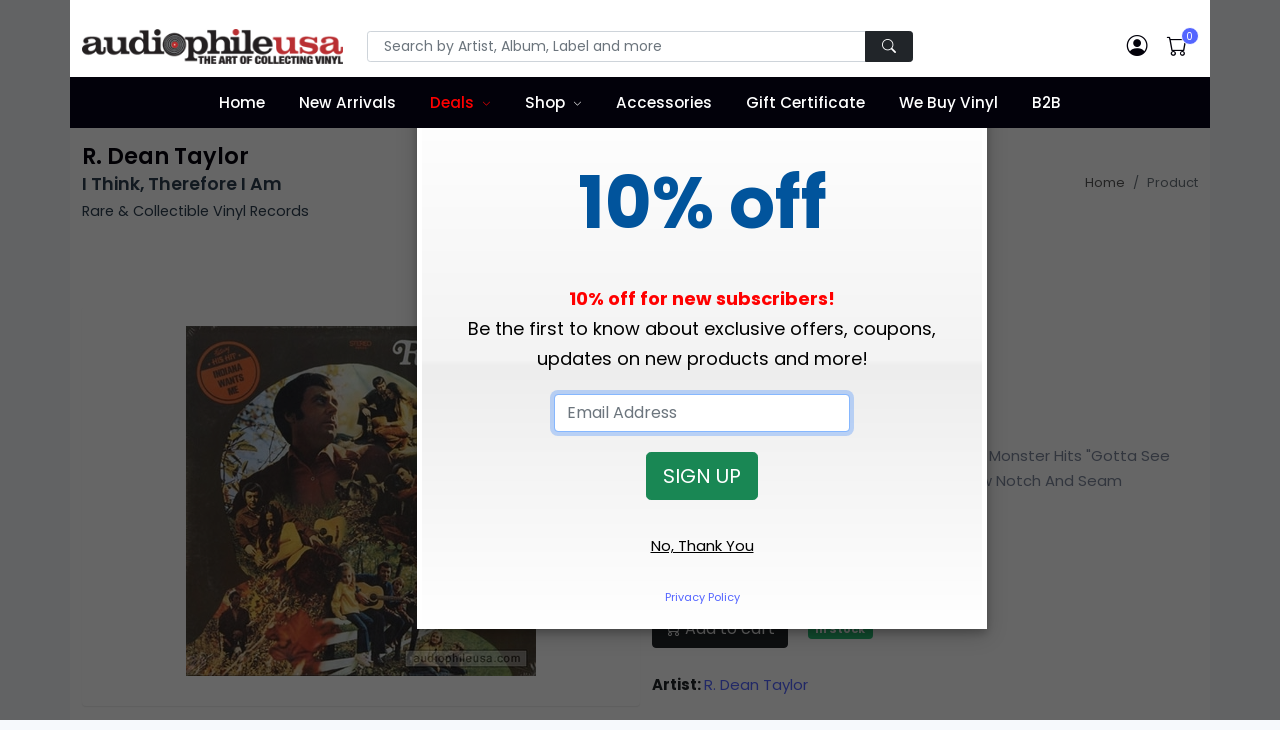

--- FILE ---
content_type: text/html;charset=UTF-8
request_url: https://www.audiophileusa.com/product/i-think-therefore-i-am-p25816.html
body_size: 16100
content:
<!DOCTYPE html>
<html dir="ltr" lang="en-US">
<!--
   ___   ___ _____ _   _____   ___  _ ___
  / _ \ / __|_   _/_\ |   \ \ / / \| | __|
 | (_) | (__  | |/ _ \| |) \ V /| .` | _|
  \___/ \___| |_/_/ \_\___/ |_| |_|\_|___|

  Hi, have a look around. Site is powered by Bootstrap, jQuery, and CFML as the application engine.
  https://www.octadyne.com/e-commerce-shopping-cart

-->

<head>
    <meta http-equiv="content-type" content="text/html; charset=utf-8" />
    <meta http-equiv="content-language" content="en">
	<meta name="viewport" content="width=device-width, initial-scale=1.0">
    <!-- Stylesheets
    ============================================= -->
    <link href="https://fonts.googleapis.com/css2?family=Poppins:ital,wght@0,100;0,200;0,300;0,400;0,500;0,600;0,700;0,800;0,900;1,100;1,200;1,300;1,400;1,500;1,600;1,700;1,800;1,900&display=swap" rel="stylesheet" type="text/css" />
	<style type="text/css">
		:root {
  --bs-blue: #7678ed;
  --bs-indigo: #6610f2;
  --bs-purple: #6f42c1;
  --bs-pink: #d63384;
  --bs-red: #ff6f61;
  --bs-orange: #fd7e14;
  --bs-yellow: #ff9736;
  --bs-green: #28bb74;
  --bs-teal: #20c997;
  --bs-cyan: #3b86ff;
  --bs-white: #fff;
  --bs-gray: #7d879c;
  --bs-gray-dark: #373f50;
  --bs-primary: #5465ff;
  --bs-secondary: #7d879c;
  --bs-success: #28bb74;
  --bs-info: #3b86ff;
  --bs-warning: #ff9736;
  --bs-danger: #ff6f61;
  --bs-light: #f6f9fc;
  --bs-white: #fff;
  --bs-black: #000;
  --bs-dark: #02010a;
  --bs-font-sans-serif: Poppins, -apple-system, "Segoe UI", Roboto, "Helvetica Neue", Arial, "Noto Sans", "Liberation Sans", sans-serif, "Apple Color Emoji", "Segoe UI Emoji", "Segoe UI Symbol", "Noto Color Emoji";
  --bs-font-monospace: SFMono-Regular, Menlo, Monaco, Consolas, "Liberation Mono", "Courier New", monospace;
  --bs-gradient: linear-gradient(180deg, rgba(255, 255, 255, 0.15), rgba(255, 255, 255, 0)); }
	</style>
	<link rel="stylesheet" href="https://cdnjs.cloudflare.com/ajax/libs/twitter-bootstrap/5.1.3/css/bootstrap.min.css" type="text/css" />
	<link rel="stylesheet" href="/css/audiophileStyles.css?key=E7BF25B3-F0CE-5FBC-15A5C5EFECAF962F" />
    <meta name="viewport" content="width=device-width, initial-scale=1, maximum-scale=1" />
	<link rel="icon" type="image/png" href="https://www.audiophileusa.com/favicon-16x16.png" sizes="16x16">
	<link rel="icon" type="image/png" href="https://www.audiophileusa.com/favicon-32x32.png" sizes="32x32">
	<link rel="icon" type="image/png" href="https://www.audiophileusa.com/favicon-96x96.png" sizes="96x96">
	<link rel="apple-touch-icon-precomposed" sizes="152x152" href="/favicon-152.png">
     <!--[if lt IE 9]>
    <script src="http://css3-mediaqueries-js.googlecode.com/svn/trunk/css3-mediaqueries.js"></script>
    <![endif]-->
    <!-- External JavaScripts
    ============================================= -->
    <script type="text/javascript" src="/js/jquery.js"></script>
    <script type="text/javascript" src="/js/plugins.js"></script>
    <!-- Document Title
    ============================================= -->
    
		 <meta property="og:site_name" content="R. Dean Taylor - I Think, Therefore I Am : Rare & Collectible Vinyl Record :: audiophileusa">
        <title>R. Dean Taylor - I Think, Therefore I Am : Rare & Collectible Vinyl Record :: audiophileusa</title>
        <meta name="description"  content="Sealed 1970 Heavy Vinyl Original Featuring His Monster Hits &quot;Gotta See Jane,&quot; &quot;Indiana Wants Me,&quot; And More. Tiny Saw Notch And Seam Rubbing."> 
<meta name="google-site-verification" content="_1SorKLzo2prCEP4s0SDkZGFD0zf3tqv4B7tAUTcQvA" />
<meta name="p:domain_verify" content="56b57b20ad12b23c1d930875d7a8b22e"/>
<meta name="google-site-verification" content="_Xd5uVpurAIoWnxy4-uLrDOjgIE5mvLMld-4bPAjHq4" />
<!-- Global site tag (gtag.js) - Google Analytics -->
<script async src="https://www.googletagmanager.com/gtag/js?id=UA-58632513-1"></script>
<script>
  window.dataLayer = window.dataLayer || [];
  function gtag(){dataLayer.push(arguments);}
  gtag('js', new Date());

  gtag('config', 'UA-58632513-1');
</script>

<!-- Facebook Pixel Code -->
<script>
!function(f,b,e,v,n,t,s){if(f.fbq)return;n=f.fbq=function(){n.callMethod?
n.callMethod.apply(n,arguments):n.queue.push(arguments)};if(!f._fbq)f._fbq=n;
n.push=n;n.loaded=!0;n.version='2.0';n.queue=[];t=b.createElement(e);t.async=!0;
t.src=v;s=b.getElementsByTagName(e)[0];s.parentNode.insertBefore(t,s)}(window,
document,'script','//connect.facebook.net/en_US/fbevents.js');

fbq('init', '8846630162133203');
fbq('track', "PageView");</script>

<!-- End Facebook Pixel Code -->
<style type="text/css">
    .bg-dark {
	    background-color: #02010a !important;
	}
	.navbar-dark .navbar-nav .nav-link {
	    color: #fff;
	}
	.header-main .navbar-nav > .nav-item > .nav-link {
	    font-weight: 500;
	    text-transform: none;
	    font-size: 0.95rem;
	}
	.navbar-expand-lg .navbar-nav .nav-link {
	    padding-right: 0.75rem;
	    padding-left: 0.75rem;
	}
	.navbar-expand-lg .navbar-nav > .nav-item > .nav-link {
	    line-height: 35px;
	}
</style>
<link rel="canonical" href="https://www.audiophileusa.com/product/i-think-therefore-i-am-p25816.html" />

		
		<meta property="og:title" content="R. Dean Taylor I Think, Therefore I Am"/>
		<meta property="og:url" content="https://www.audiophileusa.com/product/i-think-therefore-i-am-p25816.html"/>
		
		<meta property="og:image" content="https://www.audiophileusa.com/images/products/E234AF92-AE05-B13E-F5C92106B88C7A76.jpg"/>
		<link rel="image_src" href="https://www.audiophileusa.com/images/products/E234AF92-AE05-B13E-F5C92106B88C7A76.jpg" />
		
		<meta property="og:description" content="Sealed 1970 Heavy Vinyl Original Featuring His Monster Hits &quot;Gotta See Jane,&quot; &quot;Indiana Wants Me,&quot; And More. Tiny Saw Notch And Seam Rubbing."/>
		<meta property="og:price:currency " content="USD"/>
		<meta property="og:availability" content="instock" />
		<meta property="og:site_name" content="audiophileusa"/>
		<meta property="og:type" content="product"/>
		<meta itemprop="name" content="R. Dean Taylor I Think, Therefore I Am Vinyl Record" />
		<meta itemprop="description" content="Sealed 1970 Heavy Vinyl Original Featuring His Monster Hits &quot;Gotta See Jane,&quot; &quot;Indiana Wants Me,&quot; And More. Tiny Saw Notch And Seam Rubbing." />

	</head>

<body class="bg-light">
<div class="container bg-white p-lg-0">
	<noscript>
		<img height="1" width="1" style="display:none"
			src="https://www.facebook.com/tr?id=1695453884011340&ev=PageView&noscript=1"/>
	</noscript>
    <header id="header" class="full-header header-main fixed-top" style="height:auto;">
		<div class="container bg-white p-lg-0">
		<div class="header-top pt-3 pb-2 py-md-2 py-lg-4">
			<div class="container">
				<div class="row align-items-center">
                    <div class="col-md-6 col-lg-3 text-center text-md-start">
                        <!-- Logo -->
                        <a class="navbar-brand" href="/">
                            <img src="/images/logo.png" title="Audiophile USA" alt="Audiophile USA">
                        </a>
                        <!-- Logo -->
                        <hr class="d-md-none mt-3 mb-2">
                    </div>
                    <div class="col-lg-6 d-none d-lg-block">
                         <form id="top-search-form" action="/index.cfm" method="get" style="margin-bottom:0px;">
                            <input TYPE="hidden" NAME ="fuseaction" VALUE="catalog.productSearchResults">
                            <input type="hidden" name="searchFor" value="" />
                            <input type="hidden" name="days" value="" >
                            <div class="input-group">
                                <!-- Search input -->
                                <input class="form-control form-control-sm shadow-none px-3" required type="text" name="searchTerms" placeholder="Search by Artist, Album, Label and more" >
                                <!-- Search button -->
                                <button type="submit" class="btn btn-dark btn-sm shadow-none px-3">
                                    <i class="bi bi-search"></i>
                                </button>
                            </div>
                        </form>
                    </div>
                    <div class="col-md-6 col-lg-3">
                        <div class="nav flex-nowrap align-items-center justify-content-md-end header-right header-right-light w-100 w-md-auto position-relative">
                            <!-- Nav Search-->
                            <div class="nav-item dropdown position-static d-lg-none">
                                <a class="nav-link" href="#" role="button" id="dropdown_myaccount" data-bs-toggle="dropdown" aria-haspopup="true" aria-expanded="false">
                                    <i class="bi bi-search"> </i>
                                </a>
                                <div class="dropdown-menu w-100 w-lg-auto">
                                     <form id="top-search-form" action="/index.cfm" method="get" style="margin-bottom:0px;">
			                            <input TYPE="hidden" NAME ="fuseaction" VALUE="catalog.productSearchResults">
			                            <input type="hidden" name="searchFor" value="" />
			                            <input type="hidden" name="days" value="" >
                                        <div class="input-group p-3">
                                            <!-- Search input -->
                                            <input class="form-control shadow-none" type="text" name="searchTerms"
													placeholder="Search by Artist, Album, Label and more" >
                                            <!-- Search button -->
                                            <button type="submit" class="btn btn-primary shadow-none">
                                                <i class="bi bi-search"></i>
                                            </button>
                                        </div>
                                    </form>
                                </div>
                            </div>
                            <!-- Acount -->
                            <div class="nav-item dropdown">
                                <a class="nav-link" href="/index.cfm?fuseaction=account.main" >
                                    <i class="bi bi-person-circle"> </i>
                                </a>

                            </div>

                            <!-- Cart -->
                            <div class="nav-item me-md-3 me-lg-0">
                                <a class="nav-link" data-bs-toggle="modal" data-bs-target="#modalMiniCart" href="javascript:void(0)">
                                    <span data-cart-items="0">
                                        <i class="bi bi-cart"> </i>
                                    </span>
                                </a>
                            </div>
                            <!-- Mobile Toggle -->
                            <button class="navbar-toggler navbar-toggler-px-light ms-auto ms-md-0 d-lg-none collapsed" type="button" data-bs-toggle="collapse" data-bs-target="#navbarTopMenu" aria-controls="navbarTopMenu" aria-expanded="false" aria-label="Toggle navigation">
                                <span class="navbar-toggler-icon"></span>
                            </button>
                            <!-- End Mobile Toggle -->
                        </div>
                    </div>
				</div>
			</div>
		</div>
		
		<nav class="navbar navbar-expand-lg navbar-dark bg-dark py-0">
			<div class="container">
				<div class="navbar-collapse collapse" id="navbarTopMenu" style="z-index:100">
					 <ul class="navbar-nav mx-auto">
					 	<li class="nav-item">
					 		<a href="/" class="nav-link">Home</a>
					 	</li>

					 	<li class="nav-item">
					 		<a href="/new-arrivals" class="nav-link">New Arrivals</a>
					 	</li>
					 	<li class="dropdown nav-item">
					 		<a href="/super-deals" class="nav-link" style="color:red;">Deals</a>
					 		 <label class="px-dropdown-toggle mob-menu"></label>
					 		 <ul class="dropdown-menu left list-unstyled">
                               <li><a class="dropdown-item" href="/super-deals">Super Deals</a></li>
                               <li><a class="dropdown-item" href="/sale">On Sale</a></li>
							   <li><a class="dropdown-item" href="/classical-sale">Classical Sale</a></li>
							   
                            </ul>
					 	</li>
					 	<li class="dropdown dropdown-full nav-item">
					 		<a href="/" class="nav-link">Shop</a>
					 		<label class="px-dropdown-toggle mob-menu"></label>
					 		<div class="dropdown-menu dropdown-mega-menu py-3">
                                <div class="container">
                                    <div class="row">
										 <h6 class="mt-3"><a href="/gift-certificates-c8.html" style="color:black;">Gift Certificates <i class="fa fa-angle-right" aria-hidden="true"></i></a></h6>
										<div class="col-sm-6 col-md-4 col-lg-2 pt-4">
											<h6>By Artist</h6>
											<div class="row">

												<div class="col-12">

													
						                                <a href="/artist-search/A" class="social-icon si-colored si-small si-facebook" data-toggle="tooltip" data-placement="top" title="" data-original-title="A">
						                                    A
						                                </a>
						                            
						                                <a href="/artist-search/B" class="social-icon si-colored si-small si-facebook" data-toggle="tooltip" data-placement="top" title="" data-original-title="B">
						                                    B
						                                </a>
						                            
						                                <a href="/artist-search/C" class="social-icon si-colored si-small si-facebook" data-toggle="tooltip" data-placement="top" title="" data-original-title="C">
						                                    C
						                                </a>
						                            
						                                <a href="/artist-search/D" class="social-icon si-colored si-small si-facebook" data-toggle="tooltip" data-placement="top" title="" data-original-title="D">
						                                    D
						                                </a>
						                            
						                                <a href="/artist-search/E" class="social-icon si-colored si-small si-facebook" data-toggle="tooltip" data-placement="top" title="" data-original-title="E">
						                                    E
						                                </a>
						                            
						                                <a href="/artist-search/F" class="social-icon si-colored si-small si-facebook" data-toggle="tooltip" data-placement="top" title="" data-original-title="F">
						                                    F
						                                </a>
						                            
						                                <a href="/artist-search/G" class="social-icon si-colored si-small si-facebook" data-toggle="tooltip" data-placement="top" title="" data-original-title="G">
						                                    G
						                                </a>
						                            
						                                <a href="/artist-search/H" class="social-icon si-colored si-small si-facebook" data-toggle="tooltip" data-placement="top" title="" data-original-title="H">
						                                    H
						                                </a>
						                            
						                                <a href="/artist-search/I" class="social-icon si-colored si-small si-facebook" data-toggle="tooltip" data-placement="top" title="" data-original-title="I">
						                                    I
						                                </a>
						                            
						                                <a href="/artist-search/J" class="social-icon si-colored si-small si-facebook" data-toggle="tooltip" data-placement="top" title="" data-original-title="J">
						                                    J
						                                </a>
						                            
						                                <a href="/artist-search/K" class="social-icon si-colored si-small si-facebook" data-toggle="tooltip" data-placement="top" title="" data-original-title="K">
						                                    K
						                                </a>
						                            
						                                <a href="/artist-search/L" class="social-icon si-colored si-small si-facebook" data-toggle="tooltip" data-placement="top" title="" data-original-title="L">
						                                    L
						                                </a>
						                            
						                                <a href="/artist-search/M" class="social-icon si-colored si-small si-facebook" data-toggle="tooltip" data-placement="top" title="" data-original-title="M">
						                                    M
						                                </a>
						                            
						                                <a href="/artist-search/N" class="social-icon si-colored si-small si-facebook" data-toggle="tooltip" data-placement="top" title="" data-original-title="N">
						                                    N
						                                </a>
						                            
						                                <a href="/artist-search/O" class="social-icon si-colored si-small si-facebook" data-toggle="tooltip" data-placement="top" title="" data-original-title="O">
						                                    O
						                                </a>
						                            
						                                <a href="/artist-search/P" class="social-icon si-colored si-small si-facebook" data-toggle="tooltip" data-placement="top" title="" data-original-title="P">
						                                    P
						                                </a>
						                            
						                                <a href="/artist-search/Q" class="social-icon si-colored si-small si-facebook" data-toggle="tooltip" data-placement="top" title="" data-original-title="Q">
						                                    Q
						                                </a>
						                            
						                                <a href="/artist-search/R" class="social-icon si-colored si-small si-facebook" data-toggle="tooltip" data-placement="top" title="" data-original-title="R">
						                                    R
						                                </a>
						                            
						                                <a href="/artist-search/S" class="social-icon si-colored si-small si-facebook" data-toggle="tooltip" data-placement="top" title="" data-original-title="S">
						                                    S
						                                </a>
						                            
						                                <a href="/artist-search/T" class="social-icon si-colored si-small si-facebook" data-toggle="tooltip" data-placement="top" title="" data-original-title="T">
						                                    T
						                                </a>
						                            
						                                <a href="/artist-search/U" class="social-icon si-colored si-small si-facebook" data-toggle="tooltip" data-placement="top" title="" data-original-title="U">
						                                    U
						                                </a>
						                            
						                                <a href="/artist-search/V" class="social-icon si-colored si-small si-facebook" data-toggle="tooltip" data-placement="top" title="" data-original-title="V">
						                                    V
						                                </a>
						                            
						                                <a href="/artist-search/W" class="social-icon si-colored si-small si-facebook" data-toggle="tooltip" data-placement="top" title="" data-original-title="W">
						                                    W
						                                </a>
						                            
						                                <a href="/artist-search/X" class="social-icon si-colored si-small si-facebook" data-toggle="tooltip" data-placement="top" title="" data-original-title="X">
						                                    X
						                                </a>
						                            
						                                <a href="/artist-search/Y" class="social-icon si-colored si-small si-facebook" data-toggle="tooltip" data-placement="top" title="" data-original-title="Y">
						                                    Y
						                                </a>
						                            
						                                <a href="/artist-search/Z" class="social-icon si-colored si-small si-facebook" data-toggle="tooltip" data-placement="top" title="" data-original-title="Z">
						                                    Z
						                                </a>
						                            
						                                <a href="/artist-search/0" class="social-icon si-colored si-small si-facebook" data-toggle="tooltip" data-placement="top" title="" data-original-title="0-9">
						                                    0-9
						                                </a>
						                            
												</div>
											</div>
											<h6 class="mt-3">By Label</h6>
											<div class="row">
												<div class="col-12">

						                            
							                                <a href="/label-search/A" class="social-icon si-colored si-small si-pinterest" data-toggle="tooltip" data-placement="top" title="" data-original-title="A">
							                                    A
							                                </a>
							                            
							                                <a href="/label-search/B" class="social-icon si-colored si-small si-pinterest" data-toggle="tooltip" data-placement="top" title="" data-original-title="B">
							                                    B
							                                </a>
							                            
							                                <a href="/label-search/C" class="social-icon si-colored si-small si-pinterest" data-toggle="tooltip" data-placement="top" title="" data-original-title="C">
							                                    C
							                                </a>
							                            
							                                <a href="/label-search/D" class="social-icon si-colored si-small si-pinterest" data-toggle="tooltip" data-placement="top" title="" data-original-title="D">
							                                    D
							                                </a>
							                            
							                                <a href="/label-search/E" class="social-icon si-colored si-small si-pinterest" data-toggle="tooltip" data-placement="top" title="" data-original-title="E">
							                                    E
							                                </a>
							                            
							                                <a href="/label-search/F" class="social-icon si-colored si-small si-pinterest" data-toggle="tooltip" data-placement="top" title="" data-original-title="F">
							                                    F
							                                </a>
							                            
							                                <a href="/label-search/G" class="social-icon si-colored si-small si-pinterest" data-toggle="tooltip" data-placement="top" title="" data-original-title="G">
							                                    G
							                                </a>
							                            
							                                <a href="/label-search/H" class="social-icon si-colored si-small si-pinterest" data-toggle="tooltip" data-placement="top" title="" data-original-title="H">
							                                    H
							                                </a>
							                            
							                                <a href="/label-search/I" class="social-icon si-colored si-small si-pinterest" data-toggle="tooltip" data-placement="top" title="" data-original-title="I">
							                                    I
							                                </a>
							                            
							                                <a href="/label-search/J" class="social-icon si-colored si-small si-pinterest" data-toggle="tooltip" data-placement="top" title="" data-original-title="J">
							                                    J
							                                </a>
							                            
							                                <a href="/label-search/K" class="social-icon si-colored si-small si-pinterest" data-toggle="tooltip" data-placement="top" title="" data-original-title="K">
							                                    K
							                                </a>
							                            
							                                <a href="/label-search/L" class="social-icon si-colored si-small si-pinterest" data-toggle="tooltip" data-placement="top" title="" data-original-title="L">
							                                    L
							                                </a>
							                            
							                                <a href="/label-search/M" class="social-icon si-colored si-small si-pinterest" data-toggle="tooltip" data-placement="top" title="" data-original-title="M">
							                                    M
							                                </a>
							                            
							                                <a href="/label-search/N" class="social-icon si-colored si-small si-pinterest" data-toggle="tooltip" data-placement="top" title="" data-original-title="N">
							                                    N
							                                </a>
							                            
							                                <a href="/label-search/O" class="social-icon si-colored si-small si-pinterest" data-toggle="tooltip" data-placement="top" title="" data-original-title="O">
							                                    O
							                                </a>
							                            
							                                <a href="/label-search/P" class="social-icon si-colored si-small si-pinterest" data-toggle="tooltip" data-placement="top" title="" data-original-title="P">
							                                    P
							                                </a>
							                            
							                                <a href="/label-search/Q" class="social-icon si-colored si-small si-pinterest" data-toggle="tooltip" data-placement="top" title="" data-original-title="Q">
							                                    Q
							                                </a>
							                            
							                                <a href="/label-search/R" class="social-icon si-colored si-small si-pinterest" data-toggle="tooltip" data-placement="top" title="" data-original-title="R">
							                                    R
							                                </a>
							                            
							                                <a href="/label-search/S" class="social-icon si-colored si-small si-pinterest" data-toggle="tooltip" data-placement="top" title="" data-original-title="S">
							                                    S
							                                </a>
							                            
							                                <a href="/label-search/T" class="social-icon si-colored si-small si-pinterest" data-toggle="tooltip" data-placement="top" title="" data-original-title="T">
							                                    T
							                                </a>
							                            
							                                <a href="/label-search/U" class="social-icon si-colored si-small si-pinterest" data-toggle="tooltip" data-placement="top" title="" data-original-title="U">
							                                    U
							                                </a>
							                            
							                                <a href="/label-search/V" class="social-icon si-colored si-small si-pinterest" data-toggle="tooltip" data-placement="top" title="" data-original-title="V">
							                                    V
							                                </a>
							                            
							                                <a href="/label-search/W" class="social-icon si-colored si-small si-pinterest" data-toggle="tooltip" data-placement="top" title="" data-original-title="W">
							                                    W
							                                </a>
							                            
							                                <a href="/label-search/X" class="social-icon si-colored si-small si-pinterest" data-toggle="tooltip" data-placement="top" title="" data-original-title="X">
							                                    X
							                                </a>
							                            
							                                <a href="/label-search/Y" class="social-icon si-colored si-small si-pinterest" data-toggle="tooltip" data-placement="top" title="" data-original-title="Y">
							                                    Y
							                                </a>
							                            
							                                <a href="/label-search/Z" class="social-icon si-colored si-small si-pinterest" data-toggle="tooltip" data-placement="top" title="" data-original-title="Z">
							                                    Z
							                                </a>
							                            
							                                <a href="/label-search/0" class="social-icon si-colored si-small si-pinterest" data-toggle="tooltip" data-placement="top" title="" data-original-title="0-9">
							                                    0-9
							                                </a>
							                            
					                            </div>
					                        </div>

                                        </div>
                                        <div class="col-sm-6 col-md-6 col-lg-4">
                                           <h6 class="px-0">By Genre</h6>
										   <div class="row">
										   
				                                <div class="col-12 col-md-6">
				                                    <a class="dropdown-item" href="/genre/accessory-g1.html">
				                                        Accessories
				                                    </a>
				                                </div>
				                            
				                                <div class="col-12 col-md-6">
				                                    <a class="dropdown-item" href="/genre/bluegrass-g2.html">
				                                        Bluegrass
				                                    </a>
				                                </div>
				                            
				                                <div class="col-12 col-md-6">
				                                    <a class="dropdown-item" href="/genre/blues-g3.html">
				                                        Blues
				                                    </a>
				                                </div>
				                            
				                                <div class="col-12 col-md-6">
				                                    <a class="dropdown-item" href="/genre/broadway-g4.html">
				                                        Broadway
				                                    </a>
				                                </div>
				                            
				                                <div class="col-12 col-md-6">
				                                    <a class="dropdown-item" href="/genre/cajun-g5.html">
				                                        Cajun
				                                    </a>
				                                </div>
				                            
				                                <div class="col-12 col-md-6">
				                                    <a class="dropdown-item" href="/genre/choral-g6.html">
				                                        Choral
				                                    </a>
				                                </div>
				                            
				                                <div class="col-12 col-md-6">
				                                    <a class="dropdown-item" href="/genre/christmas-g7.html">
				                                        Christmas
				                                    </a>
				                                </div>
				                            
				                                <div class="col-12 col-md-6">
				                                    <a class="dropdown-item" href="/genre/classical-g8.html">
				                                        Classical
				                                    </a>
				                                </div>
				                            
				                                <div class="col-12 col-md-6">
				                                    <a class="dropdown-item" href="/genre/comedy-g9.html">
				                                        Comedy
				                                    </a>
				                                </div>
				                            
				                                <div class="col-12 col-md-6">
				                                    <a class="dropdown-item" href="/genre/country-g10.html">
				                                        Country
				                                    </a>
				                                </div>
				                            
				                                <div class="col-12 col-md-6">
				                                    <a class="dropdown-item" href="/genre/disco-g11.html">
				                                        Disco
				                                    </a>
				                                </div>
				                            
				                                <div class="col-12 col-md-6">
				                                    <a class="dropdown-item" href="/genre/electronic-g12.html">
				                                        Electronic
				                                    </a>
				                                </div>
				                            
				                                <div class="col-12 col-md-6">
				                                    <a class="dropdown-item" href="/genre/flamenco-g13.html">
				                                        Flamenco
				                                    </a>
				                                </div>
				                            
				                                <div class="col-12 col-md-6">
				                                    <a class="dropdown-item" href="/genre/folk-g14.html">
				                                        Folk
				                                    </a>
				                                </div>
				                            
				                                <div class="col-12 col-md-6">
				                                    <a class="dropdown-item" href="/genre/funk-g15.html">
				                                        Funk
				                                    </a>
				                                </div>
				                            
				                                <div class="col-12 col-md-6">
				                                    <a class="dropdown-item" href="/genre/gospel-g16.html">
				                                        Gospel
				                                    </a>
				                                </div>
				                            
				                                <div class="col-12 col-md-6">
				                                    <a class="dropdown-item" href="/genre/heavy-metal-g17.html">
				                                        Heavy Metal
				                                    </a>
				                                </div>
				                            
				                                <div class="col-12 col-md-6">
				                                    <a class="dropdown-item" href="/genre/hip-hop-g18.html">
				                                        Hip Hop
				                                    </a>
				                                </div>
				                            
				                                <div class="col-12 col-md-6">
				                                    <a class="dropdown-item" href="/genre/indian-g19.html">
				                                        Indian
				                                    </a>
				                                </div>
				                            
				                                <div class="col-12 col-md-6">
				                                    <a class="dropdown-item" href="/genre/jazz-g20.html">
				                                        Jazz
				                                    </a>
				                                </div>
				                            
				                                <div class="col-12 col-md-6">
				                                    <a class="dropdown-item" href="/genre/latin-g37.html">
				                                        Latin
				                                    </a>
				                                </div>
				                            
				                                <div class="col-12 col-md-6">
				                                    <a class="dropdown-item" href="/genre/musical-g21.html">
				                                        Musical
				                                    </a>
				                                </div>
				                            
				                                <div class="col-12 col-md-6">
				                                    <a class="dropdown-item" href="/genre/new-age-g22.html">
				                                        New Age
				                                    </a>
				                                </div>
				                            
				                                <div class="col-12 col-md-6">
				                                    <a class="dropdown-item" href="/genre/opera-g23.html">
				                                        Opera
				                                    </a>
				                                </div>
				                            
				                                <div class="col-12 col-md-6">
				                                    <a class="dropdown-item" href="/genre/pop-g24.html">
				                                        Pop
				                                    </a>
				                                </div>
				                            
				                                <div class="col-12 col-md-6">
				                                    <a class="dropdown-item" href="/genre/prog-g25.html">
				                                        Prog
				                                    </a>
				                                </div>
				                            
				                                <div class="col-12 col-md-6">
				                                    <a class="dropdown-item" href="/genre/psych-g26.html">
				                                        Psych
				                                    </a>
				                                </div>
				                            
				                                <div class="col-12 col-md-6">
				                                    <a class="dropdown-item" href="/genre/punk-g27.html">
				                                        Punk
				                                    </a>
				                                </div>
				                            
				                                <div class="col-12 col-md-6">
				                                    <a class="dropdown-item" href="/genre/rap-g28.html">
				                                        Rap
				                                    </a>
				                                </div>
				                            
				                                <div class="col-12 col-md-6">
				                                    <a class="dropdown-item" href="/genre/reggae-g29.html">
				                                        Reggae
				                                    </a>
				                                </div>
				                            
				                                <div class="col-12 col-md-6">
				                                    <a class="dropdown-item" href="/genre/rock-g38.html">
				                                        Rock
				                                    </a>
				                                </div>
				                            
				                                <div class="col-12 col-md-6">
				                                    <a class="dropdown-item" href="/genre/rockabilly-g30.html">
				                                        Rockabilly
				                                    </a>
				                                </div>
				                            
				                                <div class="col-12 col-md-6">
				                                    <a class="dropdown-item" href="/genre/soul-g31.html">
				                                        Soul
				                                    </a>
				                                </div>
				                            
				                                <div class="col-12 col-md-6">
				                                    <a class="dropdown-item" href="/genre/sound-effects-g32.html">
				                                        Sound Effects
				                                    </a>
				                                </div>
				                            
				                                <div class="col-12 col-md-6">
				                                    <a class="dropdown-item" href="/genre/soundtrack-g33.html">
				                                        Soundtrack
				                                    </a>
				                                </div>
				                            
				                                <div class="col-12 col-md-6">
				                                    <a class="dropdown-item" href="/genre/spoken-word-g34.html">
				                                        Spoken Word
				                                    </a>
				                                </div>
				                            
				                                <div class="col-12 col-md-6">
				                                    <a class="dropdown-item" href="/genre/test-lp-g35.html">
				                                        Test - LP
				                                    </a>
				                                </div>
				                            
				                                <div class="col-12 col-md-6">
				                                    <a class="dropdown-item" href="/genre/world-g36.html">
				                                        World
				                                    </a>
				                                </div>
				                            
				                            	  <div class="col-12 col-md-6">
				                                    <a class="dropdown-item" href="/audiophile.html">
				                                        Audiophile
				                                    </a>
				                                </div>
				                                <div class="col-12 col-md-6">
				                                    <a class="dropdown-item" href="/import.html">
				                                        Import
				                                    </a>
				                                </div>
				                            </div>
                                        </div>
										<div class="col-sm-6 col-md-4 col-lg-6">
										   <h6 class="px-0">By Country</h6>
										   <div class="row">

										   

				                                <div class="col-12 col-md-3">
				                                    <a class="dropdown-item" href="/country/argentina.html">
				                                        Argentina
				                                    </a>
				                                </div>
				                               

				                                <div class="col-12 col-md-3">
				                                    <a class="dropdown-item" href="/country/australia.html">
				                                        Australia
				                                    </a>
				                                </div>
				                               

				                                <div class="col-12 col-md-3">
				                                    <a class="dropdown-item" href="/country/austria.html">
				                                        Austria
				                                    </a>
				                                </div>
				                               

				                                <div class="col-12 col-md-3">
				                                    <a class="dropdown-item" href="/country/belgium.html">
				                                        Belgium
				                                    </a>
				                                </div>
				                               

				                                <div class="col-12 col-md-3">
				                                    <a class="dropdown-item" href="/country/brazil.html">
				                                        Brazil
				                                    </a>
				                                </div>
				                               

				                                <div class="col-12 col-md-3">
				                                    <a class="dropdown-item" href="/country/bulgaria.html">
				                                        Bulgaria
				                                    </a>
				                                </div>
				                               

				                                <div class="col-12 col-md-3">
				                                    <a class="dropdown-item" href="/country/canada.html">
				                                        Canada
				                                    </a>
				                                </div>
				                               

				                                <div class="col-12 col-md-3">
				                                    <a class="dropdown-item" href="/country/chile.html">
				                                        Chile
				                                    </a>
				                                </div>
				                               

				                                <div class="col-12 col-md-3">
				                                    <a class="dropdown-item" href="/country/china.html">
				                                        China
				                                    </a>
				                                </div>
				                               

				                                <div class="col-12 col-md-3">
				                                    <a class="dropdown-item" href="/country/cuba.html">
				                                        Cuba
				                                    </a>
				                                </div>
				                               

				                                <div class="col-12 col-md-3">
				                                    <a class="dropdown-item" href="/country/czech-republic.html">
				                                        Czech Republic
				                                    </a>
				                                </div>
				                               

				                                <div class="col-12 col-md-3">
				                                    <a class="dropdown-item" href="/country/czechoslovakia.html">
				                                        Czechoslovakia
				                                    </a>
				                                </div>
				                               

				                                <div class="col-12 col-md-3">
				                                    <a class="dropdown-item" href="/country/denmark.html">
				                                        Denmark
				                                    </a>
				                                </div>
				                               

				                                <div class="col-12 col-md-3">
				                                    <a class="dropdown-item" href="/country/el-salvador.html">
				                                        El Salvador
				                                    </a>
				                                </div>
				                               

				                                <div class="col-12 col-md-3">
				                                    <a class="dropdown-item" href="/country/eu.html">
				                                        EU
				                                    </a>
				                                </div>
				                               

				                                <div class="col-12 col-md-3">
				                                    <a class="dropdown-item" href="/country/europe.html">
				                                        Europe
				                                    </a>
				                                </div>
				                               

				                                <div class="col-12 col-md-3">
				                                    <a class="dropdown-item" href="/country/finland.html">
				                                        Finland
				                                    </a>
				                                </div>
				                               

				                                <div class="col-12 col-md-3">
				                                    <a class="dropdown-item" href="/country/france.html">
				                                        France
				                                    </a>
				                                </div>
				                               

				                                <div class="col-12 col-md-3">
				                                    <a class="dropdown-item" href="/country/germany.html">
				                                        Germany
				                                    </a>
				                                </div>
				                               

				                                <div class="col-12 col-md-3">
				                                    <a class="dropdown-item" href="/country/greece.html">
				                                        Greece
				                                    </a>
				                                </div>
				                               

				                                <div class="col-12 col-md-3">
				                                    <a class="dropdown-item" href="/country/haiti.html">
				                                        Haiti
				                                    </a>
				                                </div>
				                               

				                                <div class="col-12 col-md-3">
				                                    <a class="dropdown-item" href="/country/holland.html">
				                                        Holland
				                                    </a>
				                                </div>
				                               

				                                <div class="col-12 col-md-3">
				                                    <a class="dropdown-item" href="/country/hong-kong.html">
				                                        Hong Kong
				                                    </a>
				                                </div>
				                               

				                                <div class="col-12 col-md-3">
				                                    <a class="dropdown-item" href="/country/hungary.html">
				                                        Hungary
				                                    </a>
				                                </div>
				                               

				                                <div class="col-12 col-md-3">
				                                    <a class="dropdown-item" href="/country/iceland.html">
				                                        Iceland
				                                    </a>
				                                </div>
				                               

				                                <div class="col-12 col-md-3">
				                                    <a class="dropdown-item" href="/country/ireland.html">
				                                        Ireland
				                                    </a>
				                                </div>
				                               

				                                <div class="col-12 col-md-3">
				                                    <a class="dropdown-item" href="/country/israel.html">
				                                        Israel
				                                    </a>
				                                </div>
				                               

				                                <div class="col-12 col-md-3">
				                                    <a class="dropdown-item" href="/country/italy.html">
				                                        Italy
				                                    </a>
				                                </div>
				                               

				                                <div class="col-12 col-md-3">
				                                    <a class="dropdown-item" href="/country/jamaica.html">
				                                        Jamaica
				                                    </a>
				                                </div>
				                               

				                                <div class="col-12 col-md-3">
				                                    <a class="dropdown-item" href="/country/japan.html">
				                                        Japan
				                                    </a>
				                                </div>
				                               

				                                <div class="col-12 col-md-3">
				                                    <a class="dropdown-item" href="/country/luxembourg.html">
				                                        Luxembourg
				                                    </a>
				                                </div>
				                               

				                                <div class="col-12 col-md-3">
				                                    <a class="dropdown-item" href="/country/mexico.html">
				                                        Mexico
				                                    </a>
				                                </div>
				                               

				                                <div class="col-12 col-md-3">
				                                    <a class="dropdown-item" href="/country/netherlands.html">
				                                        Netherlands
				                                    </a>
				                                </div>
				                               

				                                <div class="col-12 col-md-3">
				                                    <a class="dropdown-item" href="/country/new-zealand.html">
				                                        New Zealand
				                                    </a>
				                                </div>
				                               

				                                <div class="col-12 col-md-3">
				                                    <a class="dropdown-item" href="/country/norway.html">
				                                        Norway
				                                    </a>
				                                </div>
				                               

				                                <div class="col-12 col-md-3">
				                                    <a class="dropdown-item" href="/country/philippines.html">
				                                        Philippines
				                                    </a>
				                                </div>
				                               

				                                <div class="col-12 col-md-3">
				                                    <a class="dropdown-item" href="/country/poland.html">
				                                        Poland
				                                    </a>
				                                </div>
				                               

				                                <div class="col-12 col-md-3">
				                                    <a class="dropdown-item" href="/country/portugal.html">
				                                        Portugal
				                                    </a>
				                                </div>
				                               

				                                <div class="col-12 col-md-3">
				                                    <a class="dropdown-item" href="/country/puerto-rico.html">
				                                        Puerto Rico
				                                    </a>
				                                </div>
				                               

				                                <div class="col-12 col-md-3">
				                                    <a class="dropdown-item" href="/country/romania.html">
				                                        Romania
				                                    </a>
				                                </div>
				                               

				                                <div class="col-12 col-md-3">
				                                    <a class="dropdown-item" href="/country/russia.html">
				                                        Russia
				                                    </a>
				                                </div>
				                               

				                                <div class="col-12 col-md-3">
				                                    <a class="dropdown-item" href="/country/south-africa.html">
				                                        South Africa
				                                    </a>
				                                </div>
				                               

				                                <div class="col-12 col-md-3">
				                                    <a class="dropdown-item" href="/country/south-korea.html">
				                                        South Korea
				                                    </a>
				                                </div>
				                               

				                                <div class="col-12 col-md-3">
				                                    <a class="dropdown-item" href="/country/spain.html">
				                                        Spain
				                                    </a>
				                                </div>
				                               

				                                <div class="col-12 col-md-3">
				                                    <a class="dropdown-item" href="/country/sweden.html">
				                                        Sweden
				                                    </a>
				                                </div>
				                               

				                                <div class="col-12 col-md-3">
				                                    <a class="dropdown-item" href="/country/switzerland.html">
				                                        Switzerland
				                                    </a>
				                                </div>
				                               

				                                <div class="col-12 col-md-3">
				                                    <a class="dropdown-item" href="/country/taiwan.html">
				                                        Taiwan
				                                    </a>
				                                </div>
				                               

				                                <div class="col-12 col-md-3">
				                                    <a class="dropdown-item" href="/country/uk.html">
				                                        UK
				                                    </a>
				                                </div>
				                               

				                                <div class="col-12 col-md-3">
				                                    <a class="dropdown-item" href="/country/uk-/-usa.html">
				                                        UK / USA
				                                    </a>
				                                </div>
				                               

				                                <div class="col-12 col-md-3">
				                                    <a class="dropdown-item" href="/country/united-states.html">
				                                        United States
				                                    </a>
				                                </div>
				                               

				                                <div class="col-12 col-md-3">
				                                    <a class="dropdown-item" href="/country/uruguay.html">
				                                        Uruguay
				                                    </a>
				                                </div>
				                               

				                                <div class="col-12 col-md-3">
				                                    <a class="dropdown-item" href="/country/us.html">
				                                        US
				                                    </a>
				                                </div>
				                               

				                                <div class="col-12 col-md-3">
				                                    <a class="dropdown-item" href="/country/usa.html">
				                                        USA
				                                    </a>
				                                </div>
				                               

				                                <div class="col-12 col-md-3">
				                                    <a class="dropdown-item" href="/country/usa-/-verve.html">
				                                        USA / Verve
				                                    </a>
				                                </div>
				                               

				                                <div class="col-12 col-md-3">
				                                    <a class="dropdown-item" href="/country/ussr.html">
				                                        USSR
				                                    </a>
				                                </div>
				                               

				                                <div class="col-12 col-md-3">
				                                    <a class="dropdown-item" href="/country/venezuela.html">
				                                        Venezuela
				                                    </a>
				                                </div>
				                               

				                                <div class="col-12 col-md-3">
				                                    <a class="dropdown-item" href="/country/yugoslavia.html">
				                                        Yugoslavia
				                                    </a>
				                                </div>
				                               
				                            </div>
                                        </div>


                                    </div>
                                </div>
                            </div>
					 	</li>
					 	<li class="nav-item">
					 		<a href="/genre/accessory-g1.html" class="nav-link">Accessories</a>
					 	</li>

						<li class="nav-item">
					 		<a href="/gift-certificates-c8.html" class="nav-link">Gift Certificate</a>
					 	</li>
					 	<li class="nav-item">
					 		<a href="https://www.sellyourvinylcollection.com/" class="nav-link" target="_blank">We Buy Vinyl</a>
					 	</li>
					 	 
					 		<li class="nav-item">
					 		<a href="/index.cfm?fuseaction=home.b2blogin" class="nav-link" target="_blank">B2B</a>
					 	</li>
						

					 	
					 </ul>
				</div>
			</div>
		</nav>
		</div>
    </header>
<main style="padding-bottom: 4.75rem;margin-top:120px;">
<div class="container">
 
	<div class="py-3" style="margin-left:-.75rem;margin-right:-.75rem;">
         <div class="container">
             <div class="row align-items-center">
                 <div class="col-lg-6 my-2">
                     <h1 class="m-0 h4 text-center text-lg-start">R. Dean Taylor<br><span style="color:#2c3e50;font-size:1.1rem;">I Think, Therefore I Am</span><br><span style="color:#2c3e50;font-size:.9rem;font-weight:normal;"> Rare & Collectible Vinyl Records</span></h1>
                 </div>
                 <div class="col-lg-6 my-2">
                     <ol class="breadcrumb dark-link m-0 small justify-content-center justify-content-lg-end">
                         <li class="breadcrumb-item"><a class="text-nowrap" href="/"><i class="bi bi-home"></i>Home</a></li>
                         <li class="breadcrumb-item text-nowrap active" aria-current="page">Product</li>
                     </ol>
                 </div>
             </div>
         </div>
	</div>
	<div class="section">
		<div class="container">

   
	  

	<style>
		h1.pageTitle {
			padding-left:35px;
		}
		div.productImage
		{
			display: block;
			padding: 4px;
			line-height: 1;
			/* border: 5px solid #1054ED; */
			-webkit-border-radius: 4px;
			-moz-border-radius: 4px;
			border-radius: 4px;
			-webkit-box-shadow: 0 1px 1px rgba(0, 0, 0, 0.075);
			-moz-box-shadow: 0 1px 1px rgba(0, 0, 0, 0.075);
			box-shadow: 0 1px 1px rgba(0, 0, 0, 0.075);
			min-height:400px;
			max-height:400px;
			line-height:380px;
			text-align:center;
		}
		div.productImage img
		{

			max-height:380px;

		}
		ul.productThumbs li
		{
			float:left;
			margin-bottom:10px;
			padding-right:10px;
			margin-top:10px;
			display:block;
		}
		ul.productThumbs li img
		{
			border: 1px solid #ddd;
			-webkit-box-shadow: 0 1px 1px rgba(0, 0, 0, 0.075);
			-moz-box-shadow: 0 1px 1px rgba(0, 0, 0, 0.075);
			box-shadow: 0 1px 1px rgba(0, 0, 0, 0.075);
			border-radius: 4px;
		}
		ul.productThumbs
		{
			padding:0px;
			margin:0px;
		}

	</style>
	<div class="row">
		<div class="col-xl-6 col-lg-6 col-md-5 col-sm-12">

			
						<script src="/js/plugins/zoom/jquery.smoothZoom.min.js"></script>
						<div id="dialogZoom" style="display:none;" title="Zoom">
								
									<img id="zoomImage" src="/images/products/E234AF92-AE05-B13E-F5C92106B88C7A76_x.jpg" />
								
						</div>
						<style>
							.smooth_zoom_preloader {
								background-image: url(/js/plugins/zoom/preloader.gif);
							}
							.smooth_zoom_icons {
								background-image: url(/js/plugins/zoom/icons.png);
							}
						</style>
						<script>
							jQuery(function($){
								$('#zoomImage').smoothZoom({
									width: 512,
									height: 384,
									responsive: false,
									responsive_maintain_ratio: true,
									max_WIDTH: '',
									max_HEIGHT: ''
								});
							});
							function prdZoom()
							{

								jQuery('div#dialogZoom').dialog({
									modal:true,
									autoOpen: false,
									width:550,
									buttons: {
							  	    	  Close: function() {
								          jQuery( this ).dialog( "close" );
								        }
							  	    }
								});
								 jQuery('div#dialogZoom').dialog('open');
							}
						</script>
					
	       			<div class="row">
		       			<div class="col-sm-12 productImage text-right">
						
							<img src="/images/products/E234AF92-AE05-B13E-F5C92106B88C7A76.jpg" alt="R. Dean Taylor I Think, Therefore I Am Vinyl" border="0" name="largeImage" onClick="prdZoom()" style="cursor:url(/js/plugins/zoom/magnify.cur), -moz-zoom-in;">
						
						</div>
					</div>
					
			</div>
			<div class="col-xl-6 col-lg-6 col-md-7 col-sm-12">
			 

			 	<div class="products-brand">
                                 <h4 class="h4 mb-0">R. Dean Taylor</h4>
                </div>
				<div class="products-title mb-3">
                                <span>I Think, Therefore I Am</span>
                 </div>

				<div class="col-12 mb-5">
					<div class="social-share mt-lg-0">
						<a  class="fb_share btn share-on-facebook mr-3 gtmtrackClick" data-toggle="tooltip" share_url="https://www.audiophileusa.com/product/i-think-therefore-i-am-p25816.html" data-placement="top" title="Share on Facebook"><i class="fa fa-facebook"></i></a>
						<a  class="btn" href="https://www.pinterest.com/pin/create/button/" target="_blank" data-pin-do="buttonBookmark" data-pin-custom="true" class="share-on-pinterest mr-3 gtmtrackClick" data-toggle="tooltip" data-placement="top" title="Share on Pinterest"><i class="fa fa-pinterest"></i></a>
					</div>
				</div>

				<div class="product-description">
					Sealed 1970 Heavy Vinyl Original Featuring His Monster Hits "Gotta See Jane," "Indiana Wants Me," And More. Tiny Saw Notch And Seam Rubbing. <P> 

				</div>
				<div class="product-price fs-3 fw-500 mb-2 pt-4">
				

                               <span class="text-primary">$20.00</span>

				
				 </div>
				
				<form name="frmAttributes" method="post" action="/index.cfm">
					<input type="hidden" name="fuseaction" value="cart.addProduct" />
					<input type="hidden" name="quantity" value="1" />
					<input type="hidden" name="productID" value="25816" />
					<input type="hidden" name="PRODUCTSHIPTO" value="Me" />
					<input type="hidden" name="productAttributesList" value="">
					<input type="hidden" name="itemId" value="0">
					<input type="hidden" name="btnPressed" value="jsBtn">
					<input type="hidden" name="shipToOther" value="" />

							  
 </td>
 </tr>


	 </table>
 </td>
</tr>


<script language="javaScript">
function changeImages(myImageName,myImg,myIMGArray) {
 if (myImg >= 1) {
  eval("document['" + myImageName + "'].src="+ myIMGArray+myImg);
 }
}
function updateValues(myField,myFieldOptionId,myValue) {
 myValueArr = myValue.split("|");
 myTempFieldOptionId = eval(myFieldOptionId);
 myTempFieldOptionId.value = myValueArr[0];
 myTempField = eval(myField);
 myTempField.value = myValueArr[1];
}
function checkShipmentOther(selectedValue) {
var ie4=document.all&&navigator.userAgent.indexOf("Opera")==-1
var ns6=document.getElementById&&!document.all
var ns4=document.layers
menuobj=ie4? document.all.shipmentOther : ns6? document.getElementById("shipmentOther") : ns4? document.shipmentOther : ""
menuobj.thestyle=(ie4||ns6)? menuobj.style : menuobj
 if (selectedValue == "Other") {
     menuobj.thestyle.visibility="visible";
     document.frmAttributes.shipToOther.setAttribute('alt','blank');
 } else {
     menuobj.thestyle.visibility=(ie4||ns6)? "hidden" : "hide"
     document.frmAttributes.shipToOther.setAttribute('alt','');
 }
}
function textCounter(field, countfield, maxlimit) {
	if (field.value.length > maxlimit)
	{
		field.value = field.value.substring(0, maxlimit);
       }
	else
	{
		countfield.value = maxlimit - field.value.length;
	}
}

</script>


					<div class=" mb-3 ">
                                    <button type="submit" class="btn btnAddToCart btn-dark me-3">
                                        <i class="bi bi-cart"></i> Add to cart
                                    </button>
									<span class="badge bg-success big">In Stock</span>
                                </div>

				</form>
				
				<div class="row">
					<div class="col-6">
					<ul class="list-group">
						<li class="list-group-item zeroBorder px-0" itemtype="http://schema.org/MusicGroup" itemprop="byArtist" >
							<div>
								<strong>Artist: </strong>
								<span itemprop="name"><a href="/artist/R%2E%2DDean%2DTaylor">R. Dean Taylor</a></span>
							</div>
						</li>
						<li class="list-group-item zeroBorder px-0" itemtype="http://schema.org/MusicGroup" itemprop="genre" >
							<div>
								<strong>Genre: </strong>
								<span itemprop="name">
														<a href="/genre/rock-g38.html">Rock</a> 
								</span>
							</div>
						</li>
						<li class="list-group-item zeroBorder px-0" itemtype="http://schema.org/MusicGroup" itemprop="type" >
							<div>
								<strong>Type: </strong>
								<span itemprop="name">New - LP</span>
							</div>
						</li>
						<li class="list-group-item zeroBorder px-0" itemtype="http://schema.org/MusicGroup" itemprop="label" >
							<div>
								<strong>Label: </strong>
								<span itemprop="name"><a href="/label/Rare%2DEarth">Rare Earth</a></span>
							</div>
						</li>
						<li class="list-group-item zeroBorder px-0" itemtype="http://schema.org/MusicGroup" itemprop="catalog" >
							<div>
								<strong>Catalog ID: </strong>
								<span itemprop="name">RS522</span>
							</div>
						</li>

						
							<li class="list-group-item zeroBorder px-0">
								<strong>Condition:</strong><br>
								<div class="d-flex">
											<div style="margin-left:1rem;margin-right:.5rem;"><em>Vinyl:</em></div><div> Mint (M)</div>
								</div>
								
										<div class="d-flex">
											<div style="margin-left:1rem;margin-right:.5rem;"><em>Sleeve:</em></div><div> Near Mint (NM or M-)</div>
										</div>
								

							</li>
						


						<li class="list-group-item zeroBorder px-0" itemtype="http://schema.org/MusicGroup" itemprop="country" >
							<div>
								<strong>Country ID: </strong>
								<span itemprop="name">US</span>
							</div>
						</li>
						<li class="list-group-item zeroBorder px-0" itemtype="http://schema.org/MusicGroup" itemprop="ourid" >
							<div>
								<strong>SKU: </strong>
								<span itemprop="name">25816</span>
							</div>
						</li>
						<li class="list-group-item zeroBorder px-0" itemtype="http://schema.org/MusicGroup" itemprop="ourid" >
							<div>
								<strong>Store Availability: </strong>
								<span itemprop="name">In Stock - Pickup Today</span><br>
								<a href="https://goo.gl/maps/awBcmsQYEBr8WpEE6" target="_blank">10572 Calle Lee,<br>Suite 126<br> Los Alamitos, CA 90720</a>
							</div>
							<div>

							</div>
						</li>

					</ul>
					</div>
				</div>
				
				<br />

			

				

	 	</div>
</div>


	<div class="row">
		
			<div class="col-sm-12 col-md-6">
				<div   style="margin:8px 16px">
					<h3>Track List</h3>
					<table class="table table-hover table-condensed">
						
							<tr>
								<td>A1</td>
								<td>Gotta See Jane</td>
								<td style="text-align:right;">2:59</td>
							</tr>
						
							<tr>
								<td>A2</td>
								<td>Fire And Rain</td>
								<td style="text-align:right;">3:00</td>
							</tr>
						
							<tr>
								<td>A3</td>
								<td>Woman Alive</td>
								<td style="text-align:right;">2:36</td>
							</tr>
						
							<tr>
								<td>A4</td>
								<td>Ain't It A Sad Thing</td>
								<td style="text-align:right;">2:33</td>
							</tr>
						
							<tr>
								<td>A5</td>
								<td>Indiana Wants Me</td>
								<td style="text-align:right;">3:15</td>
							</tr>
						
							<tr>
								<td>B1</td>
								<td>Back Street</td>
								<td style="text-align:right;">3:33</td>
							</tr>
						
							<tr>
								<td>B2</td>
								<td>Two Of Us</td>
								<td style="text-align:right;">3:08</td>
							</tr>
						
							<tr>
								<td>B3</td>
								<td>Sunday Morning Coming Down</td>
								<td style="text-align:right;">4:14</td>
							</tr>
						
							<tr>
								<td>B4</td>
								<td>Gonna Give Her All The Love I've Got</td>
								<td style="text-align:right;">3:00</td>
							</tr>
						
							<tr>
								<td>B5</td>
								<td>Love's Your Name</td>
								<td style="text-align:right;">2:19</td>
							</tr>
						
					</table>
				</div>
			</div>
		
				<div class="col-sm-12  col-md-6">
				
					<div   style="margin:8px 16px">
						<h3>Videos</h3>
						<div style="min-height:500px;">
							<div class="embed-responsive embed-responsive-16by9">
								<iframe width="100%"
								class="embed-responsive-item releaseVideo"
								src="https://www.youtube.com/embed/tExiTL5MCjA"
								title="YouTube video player" frameborder="0"
								allow="accelerometer; autoplay; clipboard-write; encrypted-media; gyroscope; picture-in-picture"
								allowfullscreen></iframe>
							</div>
						</div>
						
						<table class="table table-hover table-condensed">
							
								<tr>
									<td><a href="javascript:void(0);" onClick="jQuery('iframe.releaseVideo').attr('src','https://www.youtube.com/embed/tExiTL5MCjA');" style="color:blue;text-deocration:underline;">R. Dean Taylor - Indiana Wants Me (Lyrics)</a></td>
								</tr>
							
								<tr>
									<td><a href="javascript:void(0);" onClick="jQuery('iframe.releaseVideo').attr('src','https://www.youtube.com/embed/6eZyP38Kzkk');" style="color:blue;text-deocration:underline;">R. Dean Taylor - Gotta see Jane</a></td>
								</tr>
							
								<tr>
									<td><a href="javascript:void(0);" onClick="jQuery('iframe.releaseVideo').attr('src','https://www.youtube.com/embed/WJqdMhg0UyY');" style="color:blue;text-deocration:underline;">R. Dean Taylor - Gotta See Jane (1970 stereo mix)</a></td>
								</tr>
							
								<tr>
									<td><a href="javascript:void(0);" onClick="jQuery('iframe.releaseVideo').attr('src','https://www.youtube.com/embed/X6ZgQk4N19c');" style="color:blue;text-deocration:underline;">R. Dean Taylor-  Two of us</a></td>
								</tr>
							
								<tr>
									<td><a href="javascript:void(0);" onClick="jQuery('iframe.releaseVideo').attr('src','https://www.youtube.com/embed/xeUAxcQBup0');" style="color:blue;text-deocration:underline;">Indiana Wants Me (Commercial Version)</a></td>
								</tr>
							
								<tr>
									<td><a href="javascript:void(0);" onClick="jQuery('iframe.releaseVideo').attr('src','https://www.youtube.com/embed/l9BrlZIPvNU');" style="color:blue;text-deocration:underline;">Ain't It A Sad Thing - R. Dean Taylor</a></td>
								</tr>
							
								<tr>
									<td><a href="javascript:void(0);" onClick="jQuery('iframe.releaseVideo').attr('src','https://www.youtube.com/embed/rIcvSdjqe-o');" style="color:blue;text-deocration:underline;">Loves Your Name</a></td>
								</tr>
							
								<tr>
									<td><a href="javascript:void(0);" onClick="jQuery('iframe.releaseVideo').attr('src','https://www.youtube.com/embed/G9v4lFWuvpM');" style="color:blue;text-deocration:underline;">R. Dean Taylor-  Back street</a></td>
								</tr>
							
								<tr>
									<td><a href="javascript:void(0);" onClick="jQuery('iframe.releaseVideo').attr('src','https://www.youtube.com/embed/su4mfUSDIuk');" style="color:blue;text-deocration:underline;">R. Dean Taylor-  Fire and rain</a></td>
								</tr>
							
								<tr>
									<td><a href="javascript:void(0);" onClick="jQuery('iframe.releaseVideo').attr('src','https://www.youtube.com/embed/w0fpQyl5fSU');" style="color:blue;text-deocration:underline;">R. Dean Taylor-  Woman alive</a></td>
								</tr>
							
								<tr>
									<td><a href="javascript:void(0);" onClick="jQuery('iframe.releaseVideo').attr('src','https://www.youtube.com/embed/UZkf0qbBLsQ');" style="color:blue;text-deocration:underline;">R. Dean Taylor-  Sunday morning coming down</a></td>
								</tr>
							
								<tr>
									<td><a href="javascript:void(0);" onClick="jQuery('iframe.releaseVideo').attr('src','https://www.youtube.com/embed/_QizlO8BCEY');" style="color:blue;text-deocration:underline;">R. Dean Taylor-  Gonna give her all the love I've got</a></td>
								</tr>
							
								<tr>
									<td><a href="javascript:void(0);" onClick="jQuery('iframe.releaseVideo').attr('src','https://www.youtube.com/embed/ILd5BBKZ1j0');" style="color:blue;text-deocration:underline;">discover motown: R.Dean Taylor  Love's Your Name</a></td>
								</tr>
							
						</table>
						
					</div>
			</div>
		
	</div>

<script>
	
	gtag('event', 'view_item', {
	  "items": [
	    {
	      "id": "25816",
	      "name": "I Think, Therefore I Am",
	      "brand": "Rare Earth",
	      "price": '20.00'
	    }
	  ]
	});
	
	fbq('track', 'ViewContent', {
	  content_name: 'I Think, Therefore I Am',
	  content_ids: ['25816'],
	  content_type: 'product',
	  value:'20.0000',
	  currency: 'USD'
	 }, {eventID: 'E7BF22C1-CD96-33C0-A7D088F1DEB03A7F'});

	octTrack('ViewContent', {
	  content_name: 'I Think, Therefore I Am',
	  content_ids: ['25816'],
	  content_type: 'product',
	  eventID: 'E7BF22C1-CD96-33C0-A7D088F1DEB03A7F',
	  value:'20.0000',
	  currency: 'USD'
	 });

	 jQuery(document).ready(function() {
	 		jQuery('input.btnAddToCart').click(function() {

				  
				 fbq('track', 'AddToCart', {
				  content_name: 'I Think, Therefore I Am',
				  content_ids: ['25816'],
				  content_type: 'product',
				  value: '20.0000',
				  currency: 'USD'
				 }, {eventID: 'E7BF22C2-E519-B4E7-BD1721DCCE85EA1B'});
				octTrack('AddToCart',{
					  content_name: 'I Think, Therefore I Am',
							  content_ids: ['25816'],
							  content_type: 'product',
							  currency: 'USD',
						eventID: 'E7BF22C2-E519-B4E7-BD1721DCCE85EA1B',
						value: '20.0000',
					});
	 		});

	 	});

	 
</script>
<script async defer src="//assets.pinterest.com/js/pinit.js"></script>
							<script language="JavaScript" type="text/javascript">
								jQuery(document).ready(function(){
									 jQuery('a.fb_share').on('click', function() {
										var $elm = jQuery(this);
										var productURL = $elm.attr('share_url');
										var fbShareURL = 'http://www.facebook.com/sharer/sharer.php?u=' + escape(productURL);

										console.log(fbShareURL);
										var productName = $elm.attr('product_title');
										if (productName)
											fbShareURL += '&t=' + escape(productName);

										OpenWindow(fbShareURL,'650','420','0','facebookshare');
								  	 });
									});
						  	 </script>

<script type="application/ld+json">
{
  "@context": "https://schema.org/",
  "@type": "Product",
  "name": "R. Dean Taylor I Think, Therefore I Am Vinyl Record",
  "image": "https://www.audiophileusa.com/images/products/E234AF92-AE05-B13E-F5C92106B88C7A76.jpg",
  "description": "Sealed 1970 Heavy Vinyl Original Featuring His Monster Hits &quot;Gotta See Jane,&quot; &quot;Indiana Wants Me,&quot; And More. Tiny Saw Notch And Seam Rubbing.",
  "sku": "25816",
  "offers": {
    "@type": "Offer",
    "priceCurrency": "USD",
    "price": "18.99",
    "itemCondition": "https://schema.org/NewCondition",
    
		"availability": "https://schema.org/InStock",
	
    "availableAtOrFrom": {
      "@type": "Store",
      "name": "audiophileusa",
      "address": {
        "@type": "PostalAddress",
        "streetAddress": "10572 Calle Lee, Suite 126",
        "addressLocality": "Los Alamitos",
        "addressRegion": "CA",
        "postalCode": "90720",
        "addressCountry": "US"
      },
      "branchCode": "APUSA" // This matches your Google Business Profile store code
    },
    "availableDeliveryMethod": "https://schema.org/OnSitePickup",
    "potentialAction": {
      "@type": ["BuyAction", "ReserveAction"] // Can be bought online for pickup, or reserved
    },
    "shippingDetails": {
      "@type": "OfferShippingDetails",
      "shippingWeight": {
        "@type": "QuantitativeValue",
        "value": "29",
        "unitCode": "Oz"
      },
      "shippingDestination": {
        "@type": "Country",
        "name": "US"
      },
      "shippingMethod": "schema.orgStandardDelivery",
      "handlingTime": {
        "@type": "QuantitativeValue",
        "value": "1",
        "unitCode": "DAY"
      },
      "transitTime": {
        "@type": "QuantitativeValue",
        "value": "3",
        "unitCode": "DAY"
      }
    }
  }
}
</script>


		</div>
	</div>
	
</div>
</main>
<!-- Footer
        ============================================= -->
<footer class="bg-dark footer border-top  text-white white-link">
	<div class="footer-top pb-6">
		<div class="container">
                <div class=" p-4 mt-n8  mb-6" id="emailSignup">
				  
                   <div class="row g-3">
	                    <div class="col-12 col-lg-8">
	                        <div class="d-flex flex-wrap border bg-white p-3 align-items-center">

		                        <div class="col-12  col-lg-6 pe-2">
		                        	<div class="d-flex align-items-center">
										 <div class=" fs-1 text-primary pe-2">
			                                <i class="bi bi-envelope"></i>
			                            </div>
			                            <div>
			                            	<h6 class="mb-1">Sign Up for Hard-to-Find Records Worth Hearing.</h6>
			                             	<p class="m-0  text-dark">Easy opt-out. Curated by the internet’s favorite record store</p>
		                             	</div>
		                             </div>
		                        </div>
		                        <div class="col-12  col-lg-6 mt-3">
		                        	<form action="//audiophileusa.us4.list-manage.com/subscribe/post?u=680406af718d6645cfa97db9e&amp;id=5ef55f1c86" method="post" id="mc-embedded-subscribe-form" name="mc-embedded-subscribe-form"  target="_blank">

		                            <div class="input-group">
			                               <input type="email" name="EMAIL" class="form-control bg-gray-100" placeholder="Enter your email" required>
			                                <button class="btn btn-primary" type="submit">Go</button>

		                            </div>
		                             </form>
		                        </div>
		                    </div>
	                    </div>

	                    <div class="col-12 col-lg-4">
	                        <div class="d-flex border bg-gray-100 p-3 align-items-center">
	                            <div class="fs-1 text-primary">
	                                <i class="bi bi-shield-lock"></i>
	                            </div>
	                            <div class="col ps-3">
	                                <h6 class="mb-1">100% Secure Transaction</h6>
	                                <p class="m-0  text-dark">Fully Secured SSL Checkout</p>
	                            </div>
	                        </div>
	                    </div>
	                </div>
	              
                </div>
                <div class="row">
					<div class="col-12 col-lg-9">
						<div class="row">
		                    <div class="col-sm-6 col-lg-4 my-3">
		                        <h6 class="text-uppercase mb-5 text-white">
		                            Support
		                        </h6>
		                        <ul class="list-unstyled dark-link footer-link-1 m-0">
		                            <li class="pb-2">
		                                <a href="/contactus">Contact Us</a>
		                            </li>
		                            <li class="pb-2">
		                                <a href="/aboutus">About Us</a>
		                            </li>
		                            <li class="pb-2">
		                                <a href="/blog/">Blog</a>
		                            </li>
									<li class="pb-2">
		                                <a href="/faq">F.A.Q</a>
		                            </li>
		                        </ul>
		                    </div>
		                    <div class="col-sm-6 col-lg-4 my-3">
		                        <h6 class="text-uppercase mb-5  text-white">
		                            Policies
		                        </h6>
		                        <ul class="list-unstyled dark-link footer-link-1 m-0">
		                            <li class="pb-2">
		                                <a href="/privacy-policy">Privacy Policy</a>
		                            </li>
		                            <li class="pb-2">
		                                <a href="/information">Shipping & Return</a>
		                            </li>
		                        </ul>
		                    </div>
		                    <div class="col-sm-6 col-lg-4 my-3">
		                        <h6 class="text-uppercase mb-5  text-white">
		                            Shop
		                        </h6>
		                        <ul class="list-unstyled dark-link footer-link-1 m-0">
		                            <li class="pb-2">
		                                <a href="/new-arrivals">New Arrivals</a>
		                            </li>
		                             <li class="pb-2">
		                                <a href="/super-deals">Super Deals</a>
		                            </li>

		                            <li class="pb-2">
		                                <a href="https://www.sellyourvinylcollection.com/">Sell Us Your Vinyl</a>
		                            </li>

		                        </ul>
		                    </div>
	                    </div>
	                   
					</div>
                    <div class="col-sm-6 col-lg-3 my-3">
                        <div class="pb-3">
                            <img src="/images/logo_white.png" title="" alt="AudioPhile USA">
                        </div>
                        <address class="dark-link mb-4">
                            <p class="mb-2"><a href="https://goo.gl/maps/awBcmsQYEBr8WpEE6" target="_blank">10572 Calle Lee,<br>Suite 126<br> Los Alamitos, CA 90720</a></p>
                            <p class="mb-2"><a class="border-bottom border-secondary" href="mailto:sales@audiophileusa.com">sales@audiophileusa.com</a></p>
                            <p class="mb-2"><a class="border-bottom border-secondary" href="tel:657-298-3003">657-298-3003</a></p>

							<p class="mt-2"><b>Store Hours</b><br>
								<i>In-Person Shopping</i><br>
								M-F: 10:00AM-8:00PM<br>
								Sunday: 11:00AM-6:00PM
							</p>
                        </address>
                        <div class="nav dark-link fs-5">
                            <a class="me-3" href="https://www.facebook.com/audiophileusa">
                                <i class="bi bi-facebook"></i>
                            </a>
                            <a class="me-3" href="https://twitter.com/audiophileusa">
                                <i class="bi bi-twitter"></i>
                            </a>
                            <a class="me-3" href="https://www.pinterest.com/audiophileusa/">
                                <i class="bi bi-pinterest"></i>
                            </a>
							 <a class="me-3" href="https://www.instagram.com/audiophileusa/">
                                <i class="bi bi-instagram"></i>
                            </a>
                        </div>
                    </div>
                </div>
            </div>

	</div>
</footer>
<footer class="bg-light footer border-top">
	<div class="footer-bottom py-2 small  border-top text-black dark-link">
		<div class="container">
                <div class="row">
                    <div class="col-md-6 text-center text-md-start py-1">
                        <ul class="nav">
							<li class="nav-item">
								<p class="m-0 nav-link text-black">&copy; 2026 audiophileusa. All Rights Reserved.</p>
							</li>
							<li class="nav-item">
								 <a href="/privacy-policy" class="nav-link">Privacy Policy</a>
							</li>
							<li class="nav-item"> <a href="/information" class="nav-link">Shipping & Return</a>
							</li>
						</ul>

                    </div>
                    <div class="col-md-6 text-center text-md-end py-1">
                        <img src="/images/payments.png" title="" alt="">
                    </div>
                </div>
            </div>

	</div>
	
</footer>
<div class="leftCart">
<div class="modal px-modal-right fade" id="modalMiniCart" tabindex="-1" role="dialog" aria-hidden="true">
        <!-- Shopping Cart -->
        <div class="modal-dialog px-modal-vertical">
            <div class="modal-content">
                <!-- Header-->
                <div class="modal-header border-bottom">
                    <h6 class="m-0 fw-bold">
                        Your Cart <span class="modalCartItemCount"></span>
                    </h6>
                    <!-- Close -->
                    <button type="button" class="btn-close" data-bs-dismiss="modal" aria-label="Close">
                    </button>
                </div>
				
	                	<div class="modal-body">
			            	 <b>Your shopping cart is empty.</b>
			             </div>
	                
            </div>
        </div>
    </div>


			
				    <form method="post" action="index.cfm" name="deleteItemForm">
				    <input type="hidden" name="fuseaction" value="cart.deleteItem">
					<input type="hidden" name="itemId" value="">
					<input type="hidden" name="moveToWishList" value="">
					</form>
			<script>
			function removeItem(thisItemId,moveToWishListFlag) {
			 if (thisItemId.length) {
			  document.deleteItemForm.itemId.value = thisItemId;
			  document.deleteItemForm.moveToWishList.value = moveToWishListFlag;
			  document.deleteItemForm.submit();
			  } else {
			 	console.log('no item defined' + thisItem);
			 }
			}

			function cartNextAction(goToFuse) {
			 if (goToFuse == "cart.continueShopping") {
			  document.location.href = "index.cfm?fuseaction=cart.continueShopping";
			 } else {
			 document.cartFuseBtns.fuseaction.value = goToFuse;
			 document.cartFuseBtns.submit();
			 }
			}

			</script>


</div>


<!-- Footer Scripts
============================================= -->
<script type="text/javascript" src="https://cdnjs.cloudflare.com/ajax/libs/slick-carousel/1.8.1/slick.min.js"></script>

<link rel="stylesheet" href="https://cdnjs.cloudflare.com/ajax/libs/slick-carousel/1.8.1/slick.min.css" type="text/css" />

<link rel="stylesheet" href="https://cdnjs.cloudflare.com/ajax/libs/slick-carousel/1.8.1/slick-theme.css" type="text/css" />
<link rel="stylesheet" href="https://cdnjs.cloudflare.com/ajax/libs/bootstrap-icons/1.6.1/font/bootstrap-icons.min.css" type="text/css" />
<script type="text/javascript" src="/js/main.js"></script>
<script language="JavaScript" src="/js/fValConfig.js"></script>
<script language="JavaScript" src="/js/fValidate.js?reload=DA0E436A-A3FD-5F50-F4000DB4BF7220A9"></script>
<script language="JavaScript" src="/js/lib_formCheck.js"></script>
<script type="text/javascript" src="/js/functions.js"></script>
<script type="text/javascript" src="https://cdnjs.cloudflare.com/ajax/libs/jquery.blockUI/2.70/jquery.blockUI.min.js"></script>
<script type="text/javascript" src="https://cdnjs.cloudflare.com/ajax/libs/twitter-bootstrap/5.1.3/js/bootstrap.bundle.min.js" defer></script>
<link rel="stylesheet" href="https://cdnjs.cloudflare.com/ajax/libs/font-awesome/4.7.0/css/font-awesome.min.css" />

<script>
jQuery(function () {
  jQuery('[data-toggle="popover"]').popover()
})
</script>
<script language="javaScript">
	function addToCart(elm,productId) {
			jQuery(elm).find('i.fa-spinner').remove();
			jQuery(elm).append('<i class="fa fa-spinner fa-spin  fa-fw"></i>');
			jQuery.get('/index.cfm?fuseaction=cart.addProduct&productId=' + productId, function(){
				jQuery(elm).find('i.fa-spinner').remove();
				jQuery(elm).parents('div.product-cart-btn').html('<a href="/index.cfm?fuseaction=cart.viewCart" class="btn-addToCart btn btn-secondary btn-sm w-100">View Cart</a>');
				jQuery('div.leftCart').load('/index.cfm?fuseaction=home.ajaxCartLeft');
			});
	}
    jQuery(document).ready(function () {


        jQuery('#dismiss, .overlay').on('click', function () {
            jQuery('#sidebar').removeClass('active');
            jQuery('.overlay').removeClass('active');
        });

        jQuery('#sidebarCollapse').on('click', function () {
            jQuery('#sidebar').addClass('active');
            jQuery('.overlay').addClass('active');
            jQuery('.collapse.in').toggleClass('in');
            jQuery('a[aria-expanded=true]').attr('aria-expanded', 'false');
        });
        var mDropdown = $(".px-dropdown-toggle")
        mDropdown.on("click", function() {
            $(this).parent().toggleClass("open-menu-parent");
            $(this).next('.dropdown-menu').toggleClass("show");
            $(this).toggleClass("open");
        });
		jQuery("[data-toggle=popover]").popover();
		jQuery("[data-bs-toggle=popover]").popover();

		


    });
    jQuery(document).ready(function () {
        var isChrome = /Chrome/.test(navigator.userAgent) && /Google Inc/.test(navigator.vendor);
        console.log(window.location.hash);
        if (window.location.hash && isChrome) {
            var target = jQuery(window.location.hash);
	           target = target.length ? target : jQuery('[name=' + this.hash.slice(1) +']');
	           if (target.length) {
	             jQuery('html, body').animate({
	               scrollTop: target.offset().top
	             }, 1000);
	             return false;
	           }
        }
    });
</script>

	   <div id="emailSignupDialog" style="display:none;">

   </div>
<script>
	// Minified version of isMobile included in the HTML since it's <1kb
        (function(i){var e=/iPhone/i,n=/iPod/i,o=/iPad/i,t=/(?=.*\bAndroid\b)(?=.*\bMobile\b)/i,r=/Android/i,d=/BlackBerry/i,s=/Opera Mini/i,a=/IEMobile/i,b=/(?=.*\bFirefox\b)(?=.*\bMobile\b)/i,h=RegExp("(?:Nexus 7|BNTV250|Kindle Fire|Silk|GT-P1000)","i"),c=function(i,e){return i.test(e)},l=function(i){var l=i||navigator.userAgent;this.apple={phone:c(e,l),ipod:c(n,l),tablet:c(o,l),device:c(e,l)||c(n,l)||c(o,l)},this.android={phone:c(t,l),tablet:!c(t,l)&&c(r,l),device:c(t,l)||c(r,l)},this.other={blackberry:c(d,l),opera:c(s,l),windows:c(a,l),firefox:c(b,l),device:c(d,l)||c(s,l)||c(a,l)||c(b,l)},this.seven_inch=c(h,l),this.any=this.apple.device||this.android.device||this.other.device||this.seven_inch},v=i.isMobile=new l;v.Class=l})(window);
	jQuery.fn.extend({
			centerBlockUI: function () {
				console.log(this);
	    this.css("position","absolute");
	    this.css("top", (jQuery(window).height() - this.height()) / 2+jQuery(window).scrollTop() + "px");
	    this.css("left", ( jQuery(window).width() - this.width() ) / 2+jQuery(window).scrollLeft() + "px");
	    return this;
	}
	})
	jQuery(function(){
		var _gaq = _gaq || [];
	_gaq.push(['_trackEvent', 'Popup', 'Product Email Popup', 'Shown']);
	 if (!isMobile.apple.phone && !isMobile.android.phone) {
		jQuery('#emailSignupDialog').load('/index.cfm?fuseaction=catalog.ajaxEmailSignup', function(){
				jQuery.blockUI(	{ message:jQuery('#emailSignupDialog').html(),
								  css: {
							        padding:        0,
							        margin:         0,
							        border:         '0px solid #aaa',
							        top: '10%',
							        width: '446px',
							        backgroundColor: 'none'}

				});
				jQuery('.blockUI.blockMsg').centerBlockUI();
			});
		jQuery(window).resize(function() {
		     jQuery('.blockUI.blockMsg').centerBlockUI();
		});
	 }

	});
	function noThankYou()
	{
		 var _gaq = _gaq || [];
		_gaq.push(['_trackEvent', 'Popup', 'Product Email Popup', 'NoThankYou']);
	}
	function postEmailAddress()
	{
		frm = jQuery('div.blockUI').find('form').get(0);
		 if (validateForm(frm,0,0,0,0)){

		 	jQuery.ajax({
					method:"post",
					url:'/index.cfm',
					dataType : 'json',
					data: { emailAddress:frm.emailAddress.value,
											 fuseaction: 'catalog.ajaxEmailSignupPost',
											 internalAction: 'verify'},
					success: function(data){

												if (data.status == true) {
											 		 jQuery.post('/index.cfm', { emailAddress:frm.emailAddress.value,
											 		 							 sendKey: frm.emailAddress.value,
																				 fuseaction: 'catalog.ajaxEmailSignupPost',
																				 internalAction: 'signUp' }, function(data){
																				 	jQuery.blockUI(	{ message:data,
																										  css: {
																									        padding:        0,
																									        margin:         0,
																									        border:         '0px solid #aaa',
																									        top: '10%',
																									        width: '446px',
																									        backgroundColor: 'none'}

																						});
																					_gaq.push(['_trackEvent', 'Popup', 'Product Email Popup', 'Completed']);
											 		 	});
											} else {
											   jQuery('span.popupSignupalreadyInEmail').text(data.message);
											   jQuery('span.popupSignupalreadyInEmail').show();
											}
				},
				error: function() {
						console.log(arguments);
					}
		 	});

		 }
	}

	
 </script>

</div>

</body>
</html> 